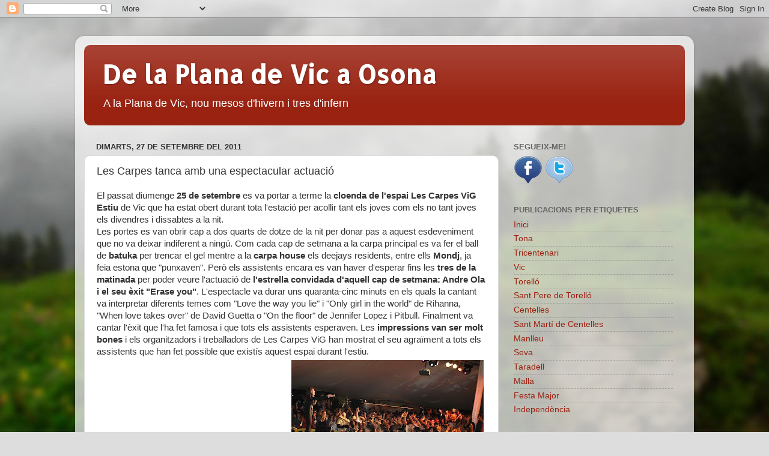

--- FILE ---
content_type: text/html; charset=UTF-8
request_url: https://planadevicosona.blogspot.com/2011/09/les-carpes-tanca-amb-una-espectacular.html
body_size: 15277
content:
<!DOCTYPE html>
<html class='v2' dir='ltr' xmlns='http://www.w3.org/1999/xhtml' xmlns:b='http://www.google.com/2005/gml/b' xmlns:data='http://www.google.com/2005/gml/data' xmlns:expr='http://www.google.com/2005/gml/expr'>
<script>
  (function(i,s,o,g,r,a,m){i['GoogleAnalyticsObject']=r;i[r]=i[r]||function(){
  (i[r].q=i[r].q||[]).push(arguments)},i[r].l=1*new Date();a=s.createElement(o),
  m=s.getElementsByTagName(o)[0];a.async=1;a.src=g;m.parentNode.insertBefore(a,m)
  })(window,document,'script','//www.google-analytics.com/analytics.js','ga');

  ga('create', 'UA-55330120-2', 'auto');
  ga('send', 'pageview');

</script><head>
<link href='https://www.blogger.com/static/v1/widgets/335934321-css_bundle_v2.css' rel='stylesheet' type='text/css'/>
<meta content='width=1100' name='viewport'/>
<meta content='text/html; charset=UTF-8' http-equiv='Content-Type'/>
<meta content='blogger' name='generator'/>
<link href='https://planadevicosona.blogspot.com/favicon.ico' rel='icon' type='image/x-icon'/>
<link href='http://planadevicosona.blogspot.com/2011/09/les-carpes-tanca-amb-una-espectacular.html' rel='canonical'/>
<link rel="alternate" type="application/atom+xml" title="De la Plana de Vic a Osona - Atom" href="https://planadevicosona.blogspot.com/feeds/posts/default" />
<link rel="alternate" type="application/rss+xml" title="De la Plana de Vic a Osona - RSS" href="https://planadevicosona.blogspot.com/feeds/posts/default?alt=rss" />
<link rel="service.post" type="application/atom+xml" title="De la Plana de Vic a Osona - Atom" href="https://www.blogger.com/feeds/792753176483335352/posts/default" />

<link rel="alternate" type="application/atom+xml" title="De la Plana de Vic a Osona - Atom" href="https://planadevicosona.blogspot.com/feeds/5550679243669679063/comments/default" />
<!--Can't find substitution for tag [blog.ieCssRetrofitLinks]-->
<link href='https://blogger.googleusercontent.com/img/b/R29vZ2xl/AVvXsEgqZgu9DvAKuS4G3hjWUCD2gHygii1RzF4_EpwOn0e35JuVOnyGS6erJkPNLe6UEbcsk1xYjK7aGmZN_e9HAgu1G-_3D_wZKUFZGRS_wRlz9Q6W_PZ6SWzx4hk9ms3yy_X8PvRt-O74mbt3/s320/Andre+Ola.jpg' rel='image_src'/>
<meta content='http://planadevicosona.blogspot.com/2011/09/les-carpes-tanca-amb-una-espectacular.html' property='og:url'/>
<meta content='Les Carpes tanca amb una espectacular actuació' property='og:title'/>
<meta content='El passat diumenge  25 de setembre  es va portar a terme la  cloenda de l&#39;espai Les Carpes ViG Estiu  de Vic que ha estat obert durant tota ...' property='og:description'/>
<meta content='https://blogger.googleusercontent.com/img/b/R29vZ2xl/AVvXsEgqZgu9DvAKuS4G3hjWUCD2gHygii1RzF4_EpwOn0e35JuVOnyGS6erJkPNLe6UEbcsk1xYjK7aGmZN_e9HAgu1G-_3D_wZKUFZGRS_wRlz9Q6W_PZ6SWzx4hk9ms3yy_X8PvRt-O74mbt3/w1200-h630-p-k-no-nu/Andre+Ola.jpg' property='og:image'/>
<title>De la Plana de Vic a Osona: Les Carpes tanca amb una espectacular actuació</title>
<style type='text/css'>@font-face{font-family:'Allerta';font-style:normal;font-weight:400;font-display:swap;src:url(//fonts.gstatic.com/s/allerta/v19/TwMO-IAHRlkbx940YnYXSCiN9uc.woff2)format('woff2');unicode-range:U+0000-00FF,U+0131,U+0152-0153,U+02BB-02BC,U+02C6,U+02DA,U+02DC,U+0304,U+0308,U+0329,U+2000-206F,U+20AC,U+2122,U+2191,U+2193,U+2212,U+2215,U+FEFF,U+FFFD;}</style>
<style id='page-skin-1' type='text/css'><!--
/*-----------------------------------------------
Blogger Template Style
Name:     Picture Window
Designer: Josh Peterson
URL:      www.noaesthetic.com
----------------------------------------------- */
/* Variable definitions
====================
<Variable name="keycolor" description="Main Color" type="color" default="#1a222a"/>
<Variable name="body.background" description="Body Background" type="background"
color="#dddddd" default="#111111 url(//themes.googleusercontent.com/image?id=1OACCYOE0-eoTRTfsBuX1NMN9nz599ufI1Jh0CggPFA_sK80AGkIr8pLtYRpNUKPmwtEa) repeat-x fixed top center"/>
<Group description="Page Text" selector="body">
<Variable name="body.font" description="Font" type="font"
default="normal normal 15px Arial, Tahoma, Helvetica, FreeSans, sans-serif"/>
<Variable name="body.text.color" description="Text Color" type="color" default="#333333"/>
</Group>
<Group description="Backgrounds" selector=".body-fauxcolumns-outer">
<Variable name="body.background.color" description="Outer Background" type="color" default="#296695"/>
<Variable name="header.background.color" description="Header Background" type="color" default="transparent"/>
<Variable name="post.background.color" description="Post Background" type="color" default="#ffffff"/>
</Group>
<Group description="Links" selector=".main-outer">
<Variable name="link.color" description="Link Color" type="color" default="#336699"/>
<Variable name="link.visited.color" description="Visited Color" type="color" default="#6699cc"/>
<Variable name="link.hover.color" description="Hover Color" type="color" default="#33aaff"/>
</Group>
<Group description="Blog Title" selector=".header h1">
<Variable name="header.font" description="Title Font" type="font"
default="normal normal 36px Arial, Tahoma, Helvetica, FreeSans, sans-serif"/>
<Variable name="header.text.color" description="Text Color" type="color" default="#ffffff" />
</Group>
<Group description="Tabs Text" selector=".tabs-inner .widget li a">
<Variable name="tabs.font" description="Font" type="font"
default="normal normal 15px Arial, Tahoma, Helvetica, FreeSans, sans-serif"/>
<Variable name="tabs.text.color" description="Text Color" type="color" default="#ffffff"/>
<Variable name="tabs.selected.text.color" description="Selected Color" type="color" default="#992211"/>
</Group>
<Group description="Tabs Background" selector=".tabs-outer .PageList">
<Variable name="tabs.background.color" description="Background Color" type="color" default="transparent"/>
<Variable name="tabs.selected.background.color" description="Selected Color" type="color" default="transparent"/>
<Variable name="tabs.separator.color" description="Separator Color" type="color" default="transparent"/>
</Group>
<Group description="Post Title" selector="h3.post-title, .comments h4">
<Variable name="post.title.font" description="Title Font" type="font"
default="normal normal 18px Arial, Tahoma, Helvetica, FreeSans, sans-serif"/>
</Group>
<Group description="Date Header" selector=".date-header">
<Variable name="date.header.color" description="Text Color" type="color" default="#333333"/>
</Group>
<Group description="Post" selector=".post">
<Variable name="post.footer.text.color" description="Footer Text Color" type="color" default="#999999"/>
<Variable name="post.border.color" description="Border Color" type="color" default="#dddddd"/>
</Group>
<Group description="Gadgets" selector="h2">
<Variable name="widget.title.font" description="Title Font" type="font"
default="bold normal 13px Arial, Tahoma, Helvetica, FreeSans, sans-serif"/>
<Variable name="widget.title.text.color" description="Title Color" type="color" default="#888888"/>
</Group>
<Group description="Footer" selector=".footer-outer">
<Variable name="footer.text.color" description="Text Color" type="color" default="#cccccc"/>
<Variable name="footer.widget.title.text.color" description="Gadget Title Color" type="color" default="#aaaaaa"/>
</Group>
<Group description="Footer Links" selector=".footer-outer">
<Variable name="footer.link.color" description="Link Color" type="color" default="#99ccee"/>
<Variable name="footer.link.visited.color" description="Visited Color" type="color" default="#77aaee"/>
<Variable name="footer.link.hover.color" description="Hover Color" type="color" default="#33aaff"/>
</Group>
<Variable name="content.margin" description="Content Margin Top" type="length" default="20px"/>
<Variable name="content.padding" description="Content Padding" type="length" default="0"/>
<Variable name="content.background" description="Content Background" type="background"
default="transparent none repeat scroll top left"/>
<Variable name="content.border.radius" description="Content Border Radius" type="length" default="0"/>
<Variable name="content.shadow.spread" description="Content Shadow Spread" type="length" default="0"/>
<Variable name="header.padding" description="Header Padding" type="length" default="0"/>
<Variable name="header.background.gradient" description="Header Gradient" type="url"
default="none"/>
<Variable name="header.border.radius" description="Header Border Radius" type="length" default="0"/>
<Variable name="main.border.radius.top" description="Main Border Radius" type="length" default="20px"/>
<Variable name="footer.border.radius.top" description="Footer Border Radius Top" type="length" default="0"/>
<Variable name="footer.border.radius.bottom" description="Footer Border Radius Bottom" type="length" default="20px"/>
<Variable name="region.shadow.spread" description="Main and Footer Shadow Spread" type="length" default="3px"/>
<Variable name="region.shadow.offset" description="Main and Footer Shadow Offset" type="length" default="1px"/>
<Variable name="tabs.background.gradient" description="Tab Background Gradient" type="url" default="none"/>
<Variable name="tab.selected.background.gradient" description="Selected Tab Background" type="url"
default="url(//www.blogblog.com/1kt/transparent/white80.png)"/>
<Variable name="tab.background" description="Tab Background" type="background"
default="transparent url(//www.blogblog.com/1kt/transparent/black50.png) repeat scroll top left"/>
<Variable name="tab.border.radius" description="Tab Border Radius" type="length" default="10px" />
<Variable name="tab.first.border.radius" description="First Tab Border Radius" type="length" default="10px" />
<Variable name="tabs.border.radius" description="Tabs Border Radius" type="length" default="0" />
<Variable name="tabs.spacing" description="Tab Spacing" type="length" default=".25em"/>
<Variable name="tabs.margin.bottom" description="Tab Margin Bottom" type="length" default="0"/>
<Variable name="tabs.margin.sides" description="Tab Margin Sides" type="length" default="20px"/>
<Variable name="main.background" description="Main Background" type="background"
default="transparent url(//www.blogblog.com/1kt/transparent/white80.png) repeat scroll top left"/>
<Variable name="main.padding.sides" description="Main Padding Sides" type="length" default="20px"/>
<Variable name="footer.background" description="Footer Background" type="background"
default="transparent url(//www.blogblog.com/1kt/transparent/black50.png) repeat scroll top left"/>
<Variable name="post.margin.sides" description="Post Margin Sides" type="length" default="-20px"/>
<Variable name="post.border.radius" description="Post Border Radius" type="length" default="5px"/>
<Variable name="widget.title.text.transform" description="Widget Title Text Transform" type="string" default="uppercase"/>
<Variable name="mobile.background.overlay" description="Mobile Background Overlay" type="string"
default="transparent none repeat scroll top left"/>
<Variable name="startSide" description="Side where text starts in blog language" type="automatic" default="left"/>
<Variable name="endSide" description="Side where text ends in blog language" type="automatic" default="right"/>
*/
/* Content
----------------------------------------------- */
body, .body-fauxcolumn-outer {
font: normal normal 15px 'Trebuchet MS', Trebuchet, sans-serif;
color: #333333;
background: #dddddd url(//themes.googleusercontent.com/image?id=1fupio4xM9eVxyr-k5QC5RiCJlYR35r9dXsp63RKsKt64v33poi2MvnjkX_1MULBY8BsT) repeat-x fixed bottom center;
}
html body .region-inner {
min-width: 0;
max-width: 100%;
width: auto;
}
.content-outer {
font-size: 90%;
}
a:link {
text-decoration:none;
color: #992211;
}
a:visited {
text-decoration:none;
color: #771100;
}
a:hover {
text-decoration:underline;
color: #cc4411;
}
.content-outer {
background: transparent url(//www.blogblog.com/1kt/transparent/white80.png) repeat scroll top left;
-moz-border-radius: 15px;
-webkit-border-radius: 15px;
-goog-ms-border-radius: 15px;
border-radius: 15px;
-moz-box-shadow: 0 0 3px rgba(0, 0, 0, .15);
-webkit-box-shadow: 0 0 3px rgba(0, 0, 0, .15);
-goog-ms-box-shadow: 0 0 3px rgba(0, 0, 0, .15);
box-shadow: 0 0 3px rgba(0, 0, 0, .15);
margin: 30px auto;
}
.content-inner {
padding: 15px;
}
/* Header
----------------------------------------------- */
.header-outer {
background: #992211 url(//www.blogblog.com/1kt/transparent/header_gradient_shade.png) repeat-x scroll top left;
_background-image: none;
color: #ffffff;
-moz-border-radius: 10px;
-webkit-border-radius: 10px;
-goog-ms-border-radius: 10px;
border-radius: 10px;
}
.Header img, .Header #header-inner {
-moz-border-radius: 10px;
-webkit-border-radius: 10px;
-goog-ms-border-radius: 10px;
border-radius: 10px;
}
.header-inner .Header .titlewrapper,
.header-inner .Header .descriptionwrapper {
padding-left: 30px;
padding-right: 30px;
}
.Header h1 {
font: normal bold 42px Allerta;
text-shadow: 1px 1px 3px rgba(0, 0, 0, 0.3);
}
.Header h1 a {
color: #ffffff;
}
.Header .description {
font-size: 130%;
}
/* Tabs
----------------------------------------------- */
.tabs-inner {
margin: .5em 0 0;
padding: 0;
}
.tabs-inner .section {
margin: 0;
}
.tabs-inner .widget ul {
padding: 0;
background: #f5f5f5 url(//www.blogblog.com/1kt/transparent/tabs_gradient_shade.png) repeat scroll bottom;
-moz-border-radius: 10px;
-webkit-border-radius: 10px;
-goog-ms-border-radius: 10px;
border-radius: 10px;
}
.tabs-inner .widget li {
border: none;
}
.tabs-inner .widget li a {
display: inline-block;
padding: .5em 1em;
margin-right: 0;
color: #992211;
font: normal normal 15px Arial, Tahoma, Helvetica, FreeSans, sans-serif;
-moz-border-radius: 0 0 0 0;
-webkit-border-top-left-radius: 0;
-webkit-border-top-right-radius: 0;
-goog-ms-border-radius: 0 0 0 0;
border-radius: 0 0 0 0;
background: transparent none no-repeat scroll top left;
border-right: 1px solid #cccccc;
}
.tabs-inner .widget li:first-child a {
padding-left: 1.25em;
-moz-border-radius-topleft: 10px;
-moz-border-radius-bottomleft: 10px;
-webkit-border-top-left-radius: 10px;
-webkit-border-bottom-left-radius: 10px;
-goog-ms-border-top-left-radius: 10px;
-goog-ms-border-bottom-left-radius: 10px;
border-top-left-radius: 10px;
border-bottom-left-radius: 10px;
}
.tabs-inner .widget li.selected a,
.tabs-inner .widget li a:hover {
position: relative;
z-index: 1;
background: #ffffff url(//www.blogblog.com/1kt/transparent/tabs_gradient_shade.png) repeat scroll bottom;
color: #000000;
-moz-box-shadow: 0 0 0 rgba(0, 0, 0, .15);
-webkit-box-shadow: 0 0 0 rgba(0, 0, 0, .15);
-goog-ms-box-shadow: 0 0 0 rgba(0, 0, 0, .15);
box-shadow: 0 0 0 rgba(0, 0, 0, .15);
}
/* Headings
----------------------------------------------- */
h2 {
font: bold normal 13px Arial, Tahoma, Helvetica, FreeSans, sans-serif;
text-transform: uppercase;
color: #666666;
margin: .5em 0;
}
/* Main
----------------------------------------------- */
.main-outer {
background: transparent none repeat scroll top center;
-moz-border-radius: 0 0 0 0;
-webkit-border-top-left-radius: 0;
-webkit-border-top-right-radius: 0;
-webkit-border-bottom-left-radius: 0;
-webkit-border-bottom-right-radius: 0;
-goog-ms-border-radius: 0 0 0 0;
border-radius: 0 0 0 0;
-moz-box-shadow: 0 0 0 rgba(0, 0, 0, .15);
-webkit-box-shadow: 0 0 0 rgba(0, 0, 0, .15);
-goog-ms-box-shadow: 0 0 0 rgba(0, 0, 0, .15);
box-shadow: 0 0 0 rgba(0, 0, 0, .15);
}
.main-inner {
padding: 15px 5px 20px;
}
.main-inner .column-center-inner {
padding: 0 0;
}
.main-inner .column-left-inner {
padding-left: 0;
}
.main-inner .column-right-inner {
padding-right: 0;
}
/* Posts
----------------------------------------------- */
h3.post-title {
margin: 0;
font: normal normal 18px Arial, Tahoma, Helvetica, FreeSans, sans-serif;
}
.comments h4 {
margin: 1em 0 0;
font: normal normal 18px Arial, Tahoma, Helvetica, FreeSans, sans-serif;
}
.date-header span {
color: #333333;
}
.post-outer {
background-color: #ffffff;
border: solid 1px #dddddd;
-moz-border-radius: 10px;
-webkit-border-radius: 10px;
border-radius: 10px;
-goog-ms-border-radius: 10px;
padding: 15px 20px;
margin: 0 -20px 20px;
}
.post-body {
line-height: 1.4;
font-size: 110%;
position: relative;
}
.post-header {
margin: 0 0 1.5em;
color: #999999;
line-height: 1.6;
}
.post-footer {
margin: .5em 0 0;
color: #999999;
line-height: 1.6;
}
#blog-pager {
font-size: 140%
}
#comments .comment-author {
padding-top: 1.5em;
border-top: dashed 1px #ccc;
border-top: dashed 1px rgba(128, 128, 128, .5);
background-position: 0 1.5em;
}
#comments .comment-author:first-child {
padding-top: 0;
border-top: none;
}
.avatar-image-container {
margin: .2em 0 0;
}
/* Comments
----------------------------------------------- */
.comments .comments-content .icon.blog-author {
background-repeat: no-repeat;
background-image: url([data-uri]);
}
.comments .comments-content .loadmore a {
border-top: 1px solid #cc4411;
border-bottom: 1px solid #cc4411;
}
.comments .continue {
border-top: 2px solid #cc4411;
}
/* Widgets
----------------------------------------------- */
.widget ul, .widget #ArchiveList ul.flat {
padding: 0;
list-style: none;
}
.widget ul li, .widget #ArchiveList ul.flat li {
border-top: dashed 1px #ccc;
border-top: dashed 1px rgba(128, 128, 128, .5);
}
.widget ul li:first-child, .widget #ArchiveList ul.flat li:first-child {
border-top: none;
}
.widget .post-body ul {
list-style: disc;
}
.widget .post-body ul li {
border: none;
}
/* Footer
----------------------------------------------- */
.footer-outer {
color:#eeeeee;
background: transparent url(//www.blogblog.com/1kt/transparent/black50.png) repeat scroll top left;
-moz-border-radius: 10px 10px 10px 10px;
-webkit-border-top-left-radius: 10px;
-webkit-border-top-right-radius: 10px;
-webkit-border-bottom-left-radius: 10px;
-webkit-border-bottom-right-radius: 10px;
-goog-ms-border-radius: 10px 10px 10px 10px;
border-radius: 10px 10px 10px 10px;
-moz-box-shadow: 0 0 0 rgba(0, 0, 0, .15);
-webkit-box-shadow: 0 0 0 rgba(0, 0, 0, .15);
-goog-ms-box-shadow: 0 0 0 rgba(0, 0, 0, .15);
box-shadow: 0 0 0 rgba(0, 0, 0, .15);
}
.footer-inner {
padding: 10px 5px 20px;
}
.footer-outer a {
color: #ffffdd;
}
.footer-outer a:visited {
color: #cccc99;
}
.footer-outer a:hover {
color: #ffffff;
}
.footer-outer .widget h2 {
color: #bbbbbb;
}
/* Mobile
----------------------------------------------- */
html body.mobile {
height: auto;
}
html body.mobile {
min-height: 480px;
background-size: 100% auto;
}
.mobile .body-fauxcolumn-outer {
background: transparent none repeat scroll top left;
}
html .mobile .mobile-date-outer, html .mobile .blog-pager {
border-bottom: none;
background: transparent none repeat scroll top center;
margin-bottom: 10px;
}
.mobile .date-outer {
background: transparent none repeat scroll top center;
}
.mobile .header-outer, .mobile .main-outer,
.mobile .post-outer, .mobile .footer-outer {
-moz-border-radius: 0;
-webkit-border-radius: 0;
-goog-ms-border-radius: 0;
border-radius: 0;
}
.mobile .content-outer,
.mobile .main-outer,
.mobile .post-outer {
background: inherit;
border: none;
}
.mobile .content-outer {
font-size: 100%;
}
.mobile-link-button {
background-color: #992211;
}
.mobile-link-button a:link, .mobile-link-button a:visited {
color: #ffffff;
}
.mobile-index-contents {
color: #333333;
}
.mobile .tabs-inner .PageList .widget-content {
background: #ffffff url(//www.blogblog.com/1kt/transparent/tabs_gradient_shade.png) repeat scroll bottom;
color: #000000;
}
.mobile .tabs-inner .PageList .widget-content .pagelist-arrow {
border-left: 1px solid #cccccc;
}

--></style>
<style id='template-skin-1' type='text/css'><!--
body {
min-width: 1030px;
}
.content-outer, .content-fauxcolumn-outer, .region-inner {
min-width: 1030px;
max-width: 1030px;
_width: 1030px;
}
.main-inner .columns {
padding-left: 0;
padding-right: 310px;
}
.main-inner .fauxcolumn-center-outer {
left: 0;
right: 310px;
/* IE6 does not respect left and right together */
_width: expression(this.parentNode.offsetWidth -
parseInt("0") -
parseInt("310px") + 'px');
}
.main-inner .fauxcolumn-left-outer {
width: 0;
}
.main-inner .fauxcolumn-right-outer {
width: 310px;
}
.main-inner .column-left-outer {
width: 0;
right: 100%;
margin-left: -0;
}
.main-inner .column-right-outer {
width: 310px;
margin-right: -310px;
}
#layout {
min-width: 0;
}
#layout .content-outer {
min-width: 0;
width: 800px;
}
#layout .region-inner {
min-width: 0;
width: auto;
}
--></style>
<script type='text/javascript'>
        (function(i,s,o,g,r,a,m){i['GoogleAnalyticsObject']=r;i[r]=i[r]||function(){
        (i[r].q=i[r].q||[]).push(arguments)},i[r].l=1*new Date();a=s.createElement(o),
        m=s.getElementsByTagName(o)[0];a.async=1;a.src=g;m.parentNode.insertBefore(a,m)
        })(window,document,'script','https://www.google-analytics.com/analytics.js','ga');
        ga('create', 'UA-55330120-2', 'auto', 'blogger');
        ga('blogger.send', 'pageview');
      </script>
<link href='https://www.blogger.com/dyn-css/authorization.css?targetBlogID=792753176483335352&amp;zx=ca8a37c5-d5a6-4440-b62b-2ff656243ae8' media='none' onload='if(media!=&#39;all&#39;)media=&#39;all&#39;' rel='stylesheet'/><noscript><link href='https://www.blogger.com/dyn-css/authorization.css?targetBlogID=792753176483335352&amp;zx=ca8a37c5-d5a6-4440-b62b-2ff656243ae8' rel='stylesheet'/></noscript>
<meta name='google-adsense-platform-account' content='ca-host-pub-1556223355139109'/>
<meta name='google-adsense-platform-domain' content='blogspot.com'/>

</head>
<body class='loading'>
<div class='navbar section' id='navbar'><div class='widget Navbar' data-version='1' id='Navbar1'><script type="text/javascript">
    function setAttributeOnload(object, attribute, val) {
      if(window.addEventListener) {
        window.addEventListener('load',
          function(){ object[attribute] = val; }, false);
      } else {
        window.attachEvent('onload', function(){ object[attribute] = val; });
      }
    }
  </script>
<div id="navbar-iframe-container"></div>
<script type="text/javascript" src="https://apis.google.com/js/platform.js"></script>
<script type="text/javascript">
      gapi.load("gapi.iframes:gapi.iframes.style.bubble", function() {
        if (gapi.iframes && gapi.iframes.getContext) {
          gapi.iframes.getContext().openChild({
              url: 'https://www.blogger.com/navbar/792753176483335352?po\x3d5550679243669679063\x26origin\x3dhttps://planadevicosona.blogspot.com',
              where: document.getElementById("navbar-iframe-container"),
              id: "navbar-iframe"
          });
        }
      });
    </script><script type="text/javascript">
(function() {
var script = document.createElement('script');
script.type = 'text/javascript';
script.src = '//pagead2.googlesyndication.com/pagead/js/google_top_exp.js';
var head = document.getElementsByTagName('head')[0];
if (head) {
head.appendChild(script);
}})();
</script>
</div></div>
<div class='body-fauxcolumns'>
<div class='fauxcolumn-outer body-fauxcolumn-outer'>
<div class='cap-top'>
<div class='cap-left'></div>
<div class='cap-right'></div>
</div>
<div class='fauxborder-left'>
<div class='fauxborder-right'></div>
<div class='fauxcolumn-inner'>
</div>
</div>
<div class='cap-bottom'>
<div class='cap-left'></div>
<div class='cap-right'></div>
</div>
</div>
</div>
<div class='content'>
<div class='content-fauxcolumns'>
<div class='fauxcolumn-outer content-fauxcolumn-outer'>
<div class='cap-top'>
<div class='cap-left'></div>
<div class='cap-right'></div>
</div>
<div class='fauxborder-left'>
<div class='fauxborder-right'></div>
<div class='fauxcolumn-inner'>
</div>
</div>
<div class='cap-bottom'>
<div class='cap-left'></div>
<div class='cap-right'></div>
</div>
</div>
</div>
<div class='content-outer'>
<div class='content-cap-top cap-top'>
<div class='cap-left'></div>
<div class='cap-right'></div>
</div>
<div class='fauxborder-left content-fauxborder-left'>
<div class='fauxborder-right content-fauxborder-right'></div>
<div class='content-inner'>
<header>
<div class='header-outer'>
<div class='header-cap-top cap-top'>
<div class='cap-left'></div>
<div class='cap-right'></div>
</div>
<div class='fauxborder-left header-fauxborder-left'>
<div class='fauxborder-right header-fauxborder-right'></div>
<div class='region-inner header-inner'>
<div class='header section' id='header'><div class='widget Header' data-version='1' id='Header1'>
<div id='header-inner'>
<div class='titlewrapper'>
<h1 class='title'>
<a href='https://planadevicosona.blogspot.com/'>
De la Plana de Vic a Osona
</a>
</h1>
</div>
<div class='descriptionwrapper'>
<p class='description'><span>A la Plana de Vic, nou mesos d'hivern i tres d'infern</span></p>
</div>
</div>
</div></div>
</div>
</div>
<div class='header-cap-bottom cap-bottom'>
<div class='cap-left'></div>
<div class='cap-right'></div>
</div>
</div>
</header>
<div class='tabs-outer'>
<div class='tabs-cap-top cap-top'>
<div class='cap-left'></div>
<div class='cap-right'></div>
</div>
<div class='fauxborder-left tabs-fauxborder-left'>
<div class='fauxborder-right tabs-fauxborder-right'></div>
<div class='region-inner tabs-inner'>
<div class='tabs no-items section' id='crosscol'></div>
<div class='tabs no-items section' id='crosscol-overflow'></div>
</div>
</div>
<div class='tabs-cap-bottom cap-bottom'>
<div class='cap-left'></div>
<div class='cap-right'></div>
</div>
</div>
<div class='main-outer'>
<div class='main-cap-top cap-top'>
<div class='cap-left'></div>
<div class='cap-right'></div>
</div>
<div class='fauxborder-left main-fauxborder-left'>
<div class='fauxborder-right main-fauxborder-right'></div>
<div class='region-inner main-inner'>
<div class='columns fauxcolumns'>
<div class='fauxcolumn-outer fauxcolumn-center-outer'>
<div class='cap-top'>
<div class='cap-left'></div>
<div class='cap-right'></div>
</div>
<div class='fauxborder-left'>
<div class='fauxborder-right'></div>
<div class='fauxcolumn-inner'>
</div>
</div>
<div class='cap-bottom'>
<div class='cap-left'></div>
<div class='cap-right'></div>
</div>
</div>
<div class='fauxcolumn-outer fauxcolumn-left-outer'>
<div class='cap-top'>
<div class='cap-left'></div>
<div class='cap-right'></div>
</div>
<div class='fauxborder-left'>
<div class='fauxborder-right'></div>
<div class='fauxcolumn-inner'>
</div>
</div>
<div class='cap-bottom'>
<div class='cap-left'></div>
<div class='cap-right'></div>
</div>
</div>
<div class='fauxcolumn-outer fauxcolumn-right-outer'>
<div class='cap-top'>
<div class='cap-left'></div>
<div class='cap-right'></div>
</div>
<div class='fauxborder-left'>
<div class='fauxborder-right'></div>
<div class='fauxcolumn-inner'>
</div>
</div>
<div class='cap-bottom'>
<div class='cap-left'></div>
<div class='cap-right'></div>
</div>
</div>
<!-- corrects IE6 width calculation -->
<div class='columns-inner'>
<div class='column-center-outer'>
<div class='column-center-inner'>
<div class='main section' id='main'><div class='widget Blog' data-version='1' id='Blog1'>
<div class='blog-posts hfeed'>

          <div class="date-outer">
        
<h2 class='date-header'><span>dimarts, 27 de setembre del 2011</span></h2>

          <div class="date-posts">
        
<div class='post-outer'>
<div class='post hentry' itemprop='blogPost' itemscope='itemscope' itemtype='http://schema.org/BlogPosting'>
<meta content='https://blogger.googleusercontent.com/img/b/R29vZ2xl/AVvXsEgqZgu9DvAKuS4G3hjWUCD2gHygii1RzF4_EpwOn0e35JuVOnyGS6erJkPNLe6UEbcsk1xYjK7aGmZN_e9HAgu1G-_3D_wZKUFZGRS_wRlz9Q6W_PZ6SWzx4hk9ms3yy_X8PvRt-O74mbt3/s320/Andre+Ola.jpg' itemprop='image_url'/>
<meta content='792753176483335352' itemprop='blogId'/>
<meta content='5550679243669679063' itemprop='postId'/>
<a name='5550679243669679063'></a>
<h3 class='post-title entry-title' itemprop='name'>
Les Carpes tanca amb una espectacular actuació
</h3>
<div class='post-header'>
<div class='post-header-line-1'></div>
</div>
<div class='post-body entry-content' id='post-body-5550679243669679063' itemprop='description articleBody'>
El passat diumenge<b> 25 de setembre</b> es va portar a terme la<b> cloenda de l'espai Les Carpes ViG Estiu</b> de Vic que ha estat obert durant tota l'estació per acollir tant els joves com els no tant joves els divendres i dissabtes a la nit.<br />
Les portes es van obrir cap a dos quarts de dotze de la nit per donar pas a aquest esdeveniment que no va deixar indiferent a ningú. Com cada cap de setmana a la carpa principal es va fer el ball de <b>batuka </b>per trencar el gel mentre a la <b>carpa house</b> els deejays residents, entre ells <b>Mondj</b>, ja feia estona que "punxaven". Però els assistents encara es van haver d'esperar fins les <b>tres de la matinada</b> per poder veure l'actuació de <b>l'estrella convidada d'aquell cap de setmana: Andre Ola i el seu èxit "Erase you"</b>. L'espectacle va durar uns quaranta-cinc minuts en els quals la cantant va interpretar diferents temes com "Love the way you lie" i "Only girl in the world" de Rihanna, "When love takes over" de David Guetta o "On the floor" de Jennifer Lopez i Pitbull. Finalment va cantar l'èxit que l'ha fet famosa i que tots els assistents esperaven. Les<b> impressions van ser molt bones</b> i els organitzadors i treballadors de Les Carpes ViG han mostrat el seu agraïment a tots els assistents que han fet possible que existís aquest espai durant l'estiu.<br />
<table cellpadding="0" cellspacing="0" class="tr-caption-container" style="float: right; margin-left: 1em; text-align: right;"><tbody>
<tr><td style="text-align: center;"><a href="https://blogger.googleusercontent.com/img/b/R29vZ2xl/AVvXsEgqZgu9DvAKuS4G3hjWUCD2gHygii1RzF4_EpwOn0e35JuVOnyGS6erJkPNLe6UEbcsk1xYjK7aGmZN_e9HAgu1G-_3D_wZKUFZGRS_wRlz9Q6W_PZ6SWzx4hk9ms3yy_X8PvRt-O74mbt3/s1600/Andre+Ola.jpg" imageanchor="1" style="clear: right; margin-bottom: 1em; margin-left: auto; margin-right: auto;"><img border="0" height="214" src="https://blogger.googleusercontent.com/img/b/R29vZ2xl/AVvXsEgqZgu9DvAKuS4G3hjWUCD2gHygii1RzF4_EpwOn0e35JuVOnyGS6erJkPNLe6UEbcsk1xYjK7aGmZN_e9HAgu1G-_3D_wZKUFZGRS_wRlz9Q6W_PZ6SWzx4hk9ms3yy_X8PvRt-O74mbt3/s320/Andre+Ola.jpg" width="320" /></a></td></tr>
<tr><td class="tr-caption" style="text-align: center;">Un dels moments de l'actuació.</td></tr>
</tbody></table>
<br />
<table cellpadding="0" cellspacing="0" class="tr-caption-container" style="float: left; margin-right: 1em; text-align: left;"><tbody>
<tr><td style="text-align: center;"><a href="https://blogger.googleusercontent.com/img/b/R29vZ2xl/AVvXsEh8GCANAcMgiepKXx2dEfzOXPsBUf2jpFK69MNRsL8HbsWox4tbnq7QKQWrqUUc3dZHAGC3Zgh0W8izqd5UrS0UMXJFMy2IgUXImXNK0OvOKZXtlIMrz_5VAm3WqMGscoyZOou4jwYzYRSv/s1600/Andre+Ola1.jpg" imageanchor="1" style="clear: left; margin-bottom: 1em; margin-left: auto; margin-right: auto;"><img border="0" height="214" src="https://blogger.googleusercontent.com/img/b/R29vZ2xl/AVvXsEh8GCANAcMgiepKXx2dEfzOXPsBUf2jpFK69MNRsL8HbsWox4tbnq7QKQWrqUUc3dZHAGC3Zgh0W8izqd5UrS0UMXJFMy2IgUXImXNK0OvOKZXtlIMrz_5VAm3WqMGscoyZOou4jwYzYRSv/s320/Andre+Ola1.jpg" width="320" /></a></td></tr>
<tr><td class="tr-caption" style="text-align: center;">Andre Ola anava acompanyada de dos ballarins.</td></tr>
</tbody></table>
<div>
<br /></div>
<div>
<br /></div>
<div>
<br /></div>
<div class="separator" style="clear: both; text-align: center;">
<iframe allowfullscreen="allowfullscreen" class="b-hbp-video b-uploaded" frameborder="0" height="266" id="BLOGGER-video-ee057409ddbffa20-10353" mozallowfullscreen="mozallowfullscreen" src="https://www.blogger.com/video.g?token=AD6v5dzGDpFMyvReNXzHtMDQnEvva-M72tGVWGhZb5Yas03uIb_RZBOAKmENcSMx4l7RFHWHQUpA4TshDMCbPlqvxM86elNzdPkTCRGO_5qFkQ2BfGQoAZqD5XQLJ3GBNKBOw6AxvBRY" webkitallowfullscreen="webkitallowfullscreen" width="320"></iframe></div>
<div>
<br /></div>
<div>
Les Carpes ViG forma part de l'espai La DiscoViG que a partir del dissabte que ve dia <b>1 d'octubre</b> es convertirà en la discoteca <b>Summum</b>, la nova oferta per gaudir dels caps de setmana d'hivern. Durant tota la nit de la cloenda es van poder recollir les<b> invitacions per entrar al nou espai gratuïtament</b>. Tot i així, també es pot demanar la invitació per internet a la web<b>&nbsp;<a href="http://www.ladisco.cat/">www.ladisco.cat</a>&nbsp;</b>o anar als principals comerços de Vic. Aquesta inauguració comptarà amb una <b>festa Flaix FM encapçalada pel deejay i locutor Marçal Ventura</b> que anirà acompanyat de regals de l'emissora, marxandatge, samarretes i els i les go-go's oficials.&nbsp;</div>
<div style='clear: both;'></div>
</div>
<div class='post-footer'>
<div class='post-footer-line post-footer-line-1'><span class='post-author vcard'>
Publicat per
<span class='fn' itemprop='author' itemscope='itemscope' itemtype='http://schema.org/Person'>
<meta content='https://www.blogger.com/profile/12488099053071717056' itemprop='url'/>
<a class='g-profile' href='https://www.blogger.com/profile/12488099053071717056' rel='author' title='author profile'>
<span itemprop='name'>Marina Solà Boeck</span>
</a>
</span>
</span>
<span class='post-timestamp'>
a les
<meta content='http://planadevicosona.blogspot.com/2011/09/les-carpes-tanca-amb-una-espectacular.html' itemprop='url'/>
<a class='timestamp-link' href='https://planadevicosona.blogspot.com/2011/09/les-carpes-tanca-amb-una-espectacular.html' rel='bookmark' title='permanent link'><abbr class='published' itemprop='datePublished' title='2011-09-27T20:28:00+02:00'>20:28</abbr></a>
</span>
<span class='post-comment-link'>
</span>
<span class='post-icons'>
<span class='item-control blog-admin pid-142480512'>
<a href='https://www.blogger.com/post-edit.g?blogID=792753176483335352&postID=5550679243669679063&from=pencil' title='Modificar el missatge'>
<img alt='' class='icon-action' height='18' src='https://resources.blogblog.com/img/icon18_edit_allbkg.gif' width='18'/>
</a>
</span>
</span>
<div class='post-share-buttons goog-inline-block'>
<a class='goog-inline-block share-button sb-email' href='https://www.blogger.com/share-post.g?blogID=792753176483335352&postID=5550679243669679063&target=email' target='_blank' title='Envia per correu electrònic'><span class='share-button-link-text'>Envia per correu electrònic</span></a><a class='goog-inline-block share-button sb-blog' href='https://www.blogger.com/share-post.g?blogID=792753176483335352&postID=5550679243669679063&target=blog' onclick='window.open(this.href, "_blank", "height=270,width=475"); return false;' target='_blank' title='BlogThis!'><span class='share-button-link-text'>BlogThis!</span></a><a class='goog-inline-block share-button sb-twitter' href='https://www.blogger.com/share-post.g?blogID=792753176483335352&postID=5550679243669679063&target=twitter' target='_blank' title='Comparteix a X'><span class='share-button-link-text'>Comparteix a X</span></a><a class='goog-inline-block share-button sb-facebook' href='https://www.blogger.com/share-post.g?blogID=792753176483335352&postID=5550679243669679063&target=facebook' onclick='window.open(this.href, "_blank", "height=430,width=640"); return false;' target='_blank' title='Comparteix a Facebook'><span class='share-button-link-text'>Comparteix a Facebook</span></a><a class='goog-inline-block share-button sb-pinterest' href='https://www.blogger.com/share-post.g?blogID=792753176483335352&postID=5550679243669679063&target=pinterest' target='_blank' title='Comparteix a Pinterest'><span class='share-button-link-text'>Comparteix a Pinterest</span></a>
</div>
</div>
<div class='post-footer-line post-footer-line-2'><span class='post-labels'>
</span>
</div>
<div class='post-footer-line post-footer-line-3'><span class='post-location'>
</span>
</div>
</div>
</div>
<div class='comments' id='comments'>
<a name='comments'></a>
<h4>Cap comentari:</h4>
<div id='Blog1_comments-block-wrapper'>
<dl class='avatar-comment-indent' id='comments-block'>
</dl>
</div>
<p class='comment-footer'>
<div class='comment-form'>
<a name='comment-form'></a>
<h4 id='comment-post-message'>Publica un comentari a l'entrada</h4>
<p>
</p>
<a href='https://www.blogger.com/comment/frame/792753176483335352?po=5550679243669679063&hl=ca&saa=85391&origin=https://planadevicosona.blogspot.com' id='comment-editor-src'></a>
<iframe allowtransparency='true' class='blogger-iframe-colorize blogger-comment-from-post' frameborder='0' height='410px' id='comment-editor' name='comment-editor' src='' width='100%'></iframe>
<script src='https://www.blogger.com/static/v1/jsbin/2830521187-comment_from_post_iframe.js' type='text/javascript'></script>
<script type='text/javascript'>
      BLOG_CMT_createIframe('https://www.blogger.com/rpc_relay.html');
    </script>
</div>
</p>
</div>
</div>

        </div></div>
      
</div>
<div class='blog-pager' id='blog-pager'>
<span id='blog-pager-newer-link'>
<a class='blog-pager-newer-link' href='https://planadevicosona.blogspot.com/2011/10/el-summum-enceta-la-temporada-amb-una.html' id='Blog1_blog-pager-newer-link' title='Entrada més recent'>Entrada més recent</a>
</span>
<span id='blog-pager-older-link'>
<a class='blog-pager-older-link' href='https://planadevicosona.blogspot.com/2011/09/el-meu-nom-es-marina-sola-i-he-creat.html' id='Blog1_blog-pager-older-link' title='Entrada més antiga'>Entrada més antiga</a>
</span>
<a class='home-link' href='https://planadevicosona.blogspot.com/'>Inici</a>
</div>
<div class='clear'></div>
<div class='post-feeds'>
<div class='feed-links'>
Subscriure's a:
<a class='feed-link' href='https://planadevicosona.blogspot.com/feeds/5550679243669679063/comments/default' target='_blank' type='application/atom+xml'>Comentaris del missatge (Atom)</a>
</div>
</div>
</div></div>
</div>
</div>
<div class='column-left-outer'>
<div class='column-left-inner'>
<aside>
</aside>
</div>
</div>
<div class='column-right-outer'>
<div class='column-right-inner'>
<aside>
<div class='sidebar section' id='sidebar-right-1'><div class='widget HTML' data-version='1' id='HTML1'>
<h2 class='title'>Segueix-me!</h2>
<div class='widget-content'>
<a href="http://www.facebook.com/marina.boeck" target="_blank"><img alt="Siguenos en Facebook" src="https://blogger.googleusercontent.com/img/b/R29vZ2xl/AVvXsEhJAUBSRvSJpIFcW9lQcnIZvMIs13Np5n7GA3bBaGt7xstYSGmLQxPV9Og6TAY5uTLRwmPnMffr7Ya1iMY2fyblot3gzPfchYe-BTZ5Lu7zh9SZl8QbZlAxrNKpY893cw1wenLUc8OXpBmn/s48/facebook48.png" width=48 height=48  /></a>

<a href="http://twitter.com/M_Boeck" target="_blank"><img src="https://blogger.googleusercontent.com/img/b/R29vZ2xl/AVvXsEiKr3zW9fs6lGYtBbCmdzzu2DUcUATOjlzfDlLpcWdMhyQRbDptiyIi45pIdNkWhs4_Dyany38c1ZpMCx9KO1AKLN36MiT1WaaE7FcMHw8xH3IEuFglZskAv0soKcNnE89QYUSKcdqDFb-e/s48/twitter48.png" width=48 height=48 alt="Síguenos en Twitter" /></a>
</div>
<div class='clear'></div>
</div><div class='widget PageList' data-version='1' id='PageList1'>
<h2>Publicacions per etiquetes</h2>
<div class='widget-content'>
<ul>
<li>
<a href='https://planadevicosona.blogspot.com/'>Inici</a>
</li>
<li>
<a href='http://planadevicosona.blogspot.com.es/search/label/Tona'>Tona</a>
</li>
<li>
<a href='http://planadevicosona.blogspot.com.es/search/label/Tricentenari'>Tricentenari</a>
</li>
<li>
<a href='http://planadevicosona.blogspot.com.es/search/label/Vic'>Vic</a>
</li>
<li>
<a href='http://planadevicosona.blogspot.com.es/search/label/Torell%C3%B3'>Torelló</a>
</li>
<li>
<a href='http://planadevicosona.blogspot.com.es/search/label/Sant%20Pere%20de%20Torell%C3%B3'>Sant Pere de Torelló</a>
</li>
<li>
<a href='http://planadevicosona.blogspot.com.es/search/label/Centelles'>Centelles</a>
</li>
<li>
<a href='http://planadevicosona.blogspot.com.es/search/label/Sant%20Mart%C3%AD%20de%20Centelles'>Sant Martí de Centelles</a>
</li>
<li>
<a href='http://planadevicosona.blogspot.com.es/search/label/Manlleu'>Manlleu</a>
</li>
<li>
<a href='http://planadevicosona.blogspot.com.es/search/label/Seva'>Seva</a>
</li>
<li>
<a href='http://planadevicosona.blogspot.com.es/search/label/Taradell'>Taradell</a>
</li>
<li>
<a href='http://planadevicosona.blogspot.com.es/search/label/Malla'>Malla</a>
</li>
<li>
<a href='http://planadevicosona.blogspot.com.es/search/label/Festa%20Major'>Festa Major</a>
</li>
<li>
<a href='http://planadevicosona.blogspot.com.es/search/label/Independ%C3%A8ncia'>Independència</a>
</li>
</ul>
<div class='clear'></div>
</div>
</div><div class='widget BlogSearch' data-version='1' id='BlogSearch1'>
<h2 class='title'>Cercar en aquest blog</h2>
<div class='widget-content'>
<div id='BlogSearch1_form'>
<form action='https://planadevicosona.blogspot.com/search' class='gsc-search-box' target='_top'>
<table cellpadding='0' cellspacing='0' class='gsc-search-box'>
<tbody>
<tr>
<td class='gsc-input'>
<input autocomplete='off' class='gsc-input' name='q' size='10' title='search' type='text' value=''/>
</td>
<td class='gsc-search-button'>
<input class='gsc-search-button' title='search' type='submit' value='Cerca'/>
</td>
</tr>
</tbody>
</table>
</form>
</div>
</div>
<div class='clear'></div>
</div><div class='widget Image' data-version='1' id='Image1'>
<div class='widget-content'>
<a href='http://cadenablogs-11setembre2013.blogspot.com/'>
<img alt='' height='229' id='Image1_img' src='https://blogger.googleusercontent.com/img/b/R29vZ2xl/AVvXsEg7sFFoJZktIlYnbZcClvgxZXjWukQ70_tj4a5NBYf_bpN3xnJDxB8c5fi7yV7susKILl1LsmgWsXY7V_Qs0nvQ1oxrDLxSFoTeQdsGhyphenhyphentjd_UTZk5uwA5CDHhAS0nIbbF5344M71-FYk_Q/s300/blog+enlla%25C3%25A7at.jpg' width='300'/>
</a>
<br/>
</div>
<div class='clear'></div>
</div><div class='widget Text' data-version='1' id='Text1'>
<h2 class='title'>Sobre la Plana de Vic</h2>
<div class='widget-content'>
La Plana de Vic ocupa poc més d'una quarta part de la comarca d'Osona, encapçalada per la capital del mateix nom, Vic. Està envoltada pel Prepirineu, la Serralada Transversal, la Serralada Prelitoral i la Depressió Central. El Moianès i el Lluçanès allarguen la Depressió Central cap al Llobregat mentre que al Puigsacalm comença la Serralada Transversal a la comarca del Collsacabra. Les Guilleries formen part de la Serralada Prelitoral i el massís del Montseny comença al coll de Sant Marçal.
</div>
<div class='clear'></div>
</div><div class='widget LinkList' data-version='1' id='LinkList1'>
<h2>Pàgines recomanades</h2>
<div class='widget-content'>
<ul>
<li><a href='http://www.tona.cat/'>Ajuntament de Tona</a></li>
<li><a href='http://www.el9nou.cat/portada1_o_0'>El 9 Nou</a></li>
<li><a href='http://www.larevistona.cat/'>La Revistona</a></li>
<li><a href='http://http//www.malla-osona.net/'>Ajuntament de Malla</a></li>
<li><a href='http://www.taronjadigital-osona.cat/'>Canal Taronja Osona</a></li>
</ul>
<div class='clear'></div>
</div>
</div><div class='widget Stats' data-version='1' id='Stats1'>
<h2>Visites del blog:</h2>
<div class='widget-content'>
<div id='Stats1_content' style='display: none;'>
<span class='counter-wrapper graph-counter-wrapper' id='Stats1_totalCount'>
</span>
<div class='clear'></div>
</div>
</div>
</div><div class='widget Profile' data-version='1' id='Profile1'>
<h2>Sobre mi</h2>
<div class='widget-content'>
<a href='https://www.blogger.com/profile/12488099053071717056'><img alt='La meva foto' class='profile-img' height='80' src='//blogger.googleusercontent.com/img/b/R29vZ2xl/AVvXsEjHC9HjoSKw47dGqvOSebckJ1HwQQgmE3HHxnouLTZ2h9QT1NepjBGN1pyPWn5vLbmPNIyOcY905IeRhNK3O_W37jXCELu4Ze1luEWNtqcdCB2CTT02TJGI1UBJi_vHZjk/s220/raval+653.jpg' width='60'/></a>
<dl class='profile-datablock'>
<dt class='profile-data'>
<a class='profile-name-link g-profile' href='https://www.blogger.com/profile/12488099053071717056' rel='author' style='background-image: url(//www.blogger.com/img/logo-16.png);'>
Marina Solà Boeck
</a>
</dt>
<dd class='profile-textblock'>Estudiant de quart curs de Periodisme a la Universitat Autònoma de Barcelona. Visc a Tona, un poble que es troba a la comarca d'Osona.
Facebook: Marina Solà Boeck
Twitter: @M_Boeck</dd>
</dl>
<a class='profile-link' href='https://www.blogger.com/profile/12488099053071717056' rel='author'>Visualitza el meu perfil complet</a>
<div class='clear'></div>
</div>
</div><div class='widget BlogArchive' data-version='1' id='BlogArchive1'>
<h2>Arxiu del blog</h2>
<div class='widget-content'>
<div id='ArchiveList'>
<div id='BlogArchive1_ArchiveList'>
<ul class='hierarchy'>
<li class='archivedate collapsed'>
<a class='toggle' href='javascript:void(0)'>
<span class='zippy'>

        &#9658;&#160;
      
</span>
</a>
<a class='post-count-link' href='https://planadevicosona.blogspot.com/2015/'>
2015
</a>
<span class='post-count' dir='ltr'>(1)</span>
<ul class='hierarchy'>
<li class='archivedate collapsed'>
<a class='toggle' href='javascript:void(0)'>
<span class='zippy'>

        &#9658;&#160;
      
</span>
</a>
<a class='post-count-link' href='https://planadevicosona.blogspot.com/2015/02/'>
de febrer
</a>
<span class='post-count' dir='ltr'>(1)</span>
</li>
</ul>
</li>
</ul>
<ul class='hierarchy'>
<li class='archivedate collapsed'>
<a class='toggle' href='javascript:void(0)'>
<span class='zippy'>

        &#9658;&#160;
      
</span>
</a>
<a class='post-count-link' href='https://planadevicosona.blogspot.com/2014/'>
2014
</a>
<span class='post-count' dir='ltr'>(51)</span>
<ul class='hierarchy'>
<li class='archivedate collapsed'>
<a class='toggle' href='javascript:void(0)'>
<span class='zippy'>

        &#9658;&#160;
      
</span>
</a>
<a class='post-count-link' href='https://planadevicosona.blogspot.com/2014/12/'>
de desembre
</a>
<span class='post-count' dir='ltr'>(2)</span>
</li>
</ul>
<ul class='hierarchy'>
<li class='archivedate collapsed'>
<a class='toggle' href='javascript:void(0)'>
<span class='zippy'>

        &#9658;&#160;
      
</span>
</a>
<a class='post-count-link' href='https://planadevicosona.blogspot.com/2014/11/'>
de novembre
</a>
<span class='post-count' dir='ltr'>(3)</span>
</li>
</ul>
<ul class='hierarchy'>
<li class='archivedate collapsed'>
<a class='toggle' href='javascript:void(0)'>
<span class='zippy'>

        &#9658;&#160;
      
</span>
</a>
<a class='post-count-link' href='https://planadevicosona.blogspot.com/2014/10/'>
d&#8217;octubre
</a>
<span class='post-count' dir='ltr'>(3)</span>
</li>
</ul>
<ul class='hierarchy'>
<li class='archivedate collapsed'>
<a class='toggle' href='javascript:void(0)'>
<span class='zippy'>

        &#9658;&#160;
      
</span>
</a>
<a class='post-count-link' href='https://planadevicosona.blogspot.com/2014/09/'>
de setembre
</a>
<span class='post-count' dir='ltr'>(4)</span>
</li>
</ul>
<ul class='hierarchy'>
<li class='archivedate collapsed'>
<a class='toggle' href='javascript:void(0)'>
<span class='zippy'>

        &#9658;&#160;
      
</span>
</a>
<a class='post-count-link' href='https://planadevicosona.blogspot.com/2014/08/'>
d&#8217;agost
</a>
<span class='post-count' dir='ltr'>(2)</span>
</li>
</ul>
<ul class='hierarchy'>
<li class='archivedate collapsed'>
<a class='toggle' href='javascript:void(0)'>
<span class='zippy'>

        &#9658;&#160;
      
</span>
</a>
<a class='post-count-link' href='https://planadevicosona.blogspot.com/2014/07/'>
de juliol
</a>
<span class='post-count' dir='ltr'>(8)</span>
</li>
</ul>
<ul class='hierarchy'>
<li class='archivedate collapsed'>
<a class='toggle' href='javascript:void(0)'>
<span class='zippy'>

        &#9658;&#160;
      
</span>
</a>
<a class='post-count-link' href='https://planadevicosona.blogspot.com/2014/06/'>
de juny
</a>
<span class='post-count' dir='ltr'>(7)</span>
</li>
</ul>
<ul class='hierarchy'>
<li class='archivedate collapsed'>
<a class='toggle' href='javascript:void(0)'>
<span class='zippy'>

        &#9658;&#160;
      
</span>
</a>
<a class='post-count-link' href='https://planadevicosona.blogspot.com/2014/05/'>
de maig
</a>
<span class='post-count' dir='ltr'>(4)</span>
</li>
</ul>
<ul class='hierarchy'>
<li class='archivedate collapsed'>
<a class='toggle' href='javascript:void(0)'>
<span class='zippy'>

        &#9658;&#160;
      
</span>
</a>
<a class='post-count-link' href='https://planadevicosona.blogspot.com/2014/04/'>
d&#8217;abril
</a>
<span class='post-count' dir='ltr'>(7)</span>
</li>
</ul>
<ul class='hierarchy'>
<li class='archivedate collapsed'>
<a class='toggle' href='javascript:void(0)'>
<span class='zippy'>

        &#9658;&#160;
      
</span>
</a>
<a class='post-count-link' href='https://planadevicosona.blogspot.com/2014/03/'>
de març
</a>
<span class='post-count' dir='ltr'>(1)</span>
</li>
</ul>
<ul class='hierarchy'>
<li class='archivedate collapsed'>
<a class='toggle' href='javascript:void(0)'>
<span class='zippy'>

        &#9658;&#160;
      
</span>
</a>
<a class='post-count-link' href='https://planadevicosona.blogspot.com/2014/02/'>
de febrer
</a>
<span class='post-count' dir='ltr'>(4)</span>
</li>
</ul>
<ul class='hierarchy'>
<li class='archivedate collapsed'>
<a class='toggle' href='javascript:void(0)'>
<span class='zippy'>

        &#9658;&#160;
      
</span>
</a>
<a class='post-count-link' href='https://planadevicosona.blogspot.com/2014/01/'>
de gener
</a>
<span class='post-count' dir='ltr'>(6)</span>
</li>
</ul>
</li>
</ul>
<ul class='hierarchy'>
<li class='archivedate collapsed'>
<a class='toggle' href='javascript:void(0)'>
<span class='zippy'>

        &#9658;&#160;
      
</span>
</a>
<a class='post-count-link' href='https://planadevicosona.blogspot.com/2013/'>
2013
</a>
<span class='post-count' dir='ltr'>(65)</span>
<ul class='hierarchy'>
<li class='archivedate collapsed'>
<a class='toggle' href='javascript:void(0)'>
<span class='zippy'>

        &#9658;&#160;
      
</span>
</a>
<a class='post-count-link' href='https://planadevicosona.blogspot.com/2013/12/'>
de desembre
</a>
<span class='post-count' dir='ltr'>(4)</span>
</li>
</ul>
<ul class='hierarchy'>
<li class='archivedate collapsed'>
<a class='toggle' href='javascript:void(0)'>
<span class='zippy'>

        &#9658;&#160;
      
</span>
</a>
<a class='post-count-link' href='https://planadevicosona.blogspot.com/2013/11/'>
de novembre
</a>
<span class='post-count' dir='ltr'>(6)</span>
</li>
</ul>
<ul class='hierarchy'>
<li class='archivedate collapsed'>
<a class='toggle' href='javascript:void(0)'>
<span class='zippy'>

        &#9658;&#160;
      
</span>
</a>
<a class='post-count-link' href='https://planadevicosona.blogspot.com/2013/10/'>
d&#8217;octubre
</a>
<span class='post-count' dir='ltr'>(5)</span>
</li>
</ul>
<ul class='hierarchy'>
<li class='archivedate collapsed'>
<a class='toggle' href='javascript:void(0)'>
<span class='zippy'>

        &#9658;&#160;
      
</span>
</a>
<a class='post-count-link' href='https://planadevicosona.blogspot.com/2013/09/'>
de setembre
</a>
<span class='post-count' dir='ltr'>(10)</span>
</li>
</ul>
<ul class='hierarchy'>
<li class='archivedate collapsed'>
<a class='toggle' href='javascript:void(0)'>
<span class='zippy'>

        &#9658;&#160;
      
</span>
</a>
<a class='post-count-link' href='https://planadevicosona.blogspot.com/2013/08/'>
d&#8217;agost
</a>
<span class='post-count' dir='ltr'>(4)</span>
</li>
</ul>
<ul class='hierarchy'>
<li class='archivedate collapsed'>
<a class='toggle' href='javascript:void(0)'>
<span class='zippy'>

        &#9658;&#160;
      
</span>
</a>
<a class='post-count-link' href='https://planadevicosona.blogspot.com/2013/07/'>
de juliol
</a>
<span class='post-count' dir='ltr'>(7)</span>
</li>
</ul>
<ul class='hierarchy'>
<li class='archivedate collapsed'>
<a class='toggle' href='javascript:void(0)'>
<span class='zippy'>

        &#9658;&#160;
      
</span>
</a>
<a class='post-count-link' href='https://planadevicosona.blogspot.com/2013/06/'>
de juny
</a>
<span class='post-count' dir='ltr'>(11)</span>
</li>
</ul>
<ul class='hierarchy'>
<li class='archivedate collapsed'>
<a class='toggle' href='javascript:void(0)'>
<span class='zippy'>

        &#9658;&#160;
      
</span>
</a>
<a class='post-count-link' href='https://planadevicosona.blogspot.com/2013/05/'>
de maig
</a>
<span class='post-count' dir='ltr'>(14)</span>
</li>
</ul>
<ul class='hierarchy'>
<li class='archivedate collapsed'>
<a class='toggle' href='javascript:void(0)'>
<span class='zippy'>

        &#9658;&#160;
      
</span>
</a>
<a class='post-count-link' href='https://planadevicosona.blogspot.com/2013/04/'>
d&#8217;abril
</a>
<span class='post-count' dir='ltr'>(4)</span>
</li>
</ul>
</li>
</ul>
<ul class='hierarchy'>
<li class='archivedate collapsed'>
<a class='toggle' href='javascript:void(0)'>
<span class='zippy'>

        &#9658;&#160;
      
</span>
</a>
<a class='post-count-link' href='https://planadevicosona.blogspot.com/2012/'>
2012
</a>
<span class='post-count' dir='ltr'>(3)</span>
<ul class='hierarchy'>
<li class='archivedate collapsed'>
<a class='toggle' href='javascript:void(0)'>
<span class='zippy'>

        &#9658;&#160;
      
</span>
</a>
<a class='post-count-link' href='https://planadevicosona.blogspot.com/2012/01/'>
de gener
</a>
<span class='post-count' dir='ltr'>(3)</span>
</li>
</ul>
</li>
</ul>
<ul class='hierarchy'>
<li class='archivedate expanded'>
<a class='toggle' href='javascript:void(0)'>
<span class='zippy toggle-open'>

        &#9660;&#160;
      
</span>
</a>
<a class='post-count-link' href='https://planadevicosona.blogspot.com/2011/'>
2011
</a>
<span class='post-count' dir='ltr'>(14)</span>
<ul class='hierarchy'>
<li class='archivedate collapsed'>
<a class='toggle' href='javascript:void(0)'>
<span class='zippy'>

        &#9658;&#160;
      
</span>
</a>
<a class='post-count-link' href='https://planadevicosona.blogspot.com/2011/12/'>
de desembre
</a>
<span class='post-count' dir='ltr'>(4)</span>
</li>
</ul>
<ul class='hierarchy'>
<li class='archivedate collapsed'>
<a class='toggle' href='javascript:void(0)'>
<span class='zippy'>

        &#9658;&#160;
      
</span>
</a>
<a class='post-count-link' href='https://planadevicosona.blogspot.com/2011/11/'>
de novembre
</a>
<span class='post-count' dir='ltr'>(4)</span>
</li>
</ul>
<ul class='hierarchy'>
<li class='archivedate collapsed'>
<a class='toggle' href='javascript:void(0)'>
<span class='zippy'>

        &#9658;&#160;
      
</span>
</a>
<a class='post-count-link' href='https://planadevicosona.blogspot.com/2011/10/'>
d&#8217;octubre
</a>
<span class='post-count' dir='ltr'>(4)</span>
</li>
</ul>
<ul class='hierarchy'>
<li class='archivedate expanded'>
<a class='toggle' href='javascript:void(0)'>
<span class='zippy toggle-open'>

        &#9660;&#160;
      
</span>
</a>
<a class='post-count-link' href='https://planadevicosona.blogspot.com/2011/09/'>
de setembre
</a>
<span class='post-count' dir='ltr'>(2)</span>
<ul class='posts'>
<li><a href='https://planadevicosona.blogspot.com/2011/09/les-carpes-tanca-amb-una-espectacular.html'>Les Carpes tanca amb una espectacular actuació</a></li>
<li><a href='https://planadevicosona.blogspot.com/2011/09/el-meu-nom-es-marina-sola-i-he-creat.html'>El meu nom és Marina Solà i he creat aquest blog p...</a></li>
</ul>
</li>
</ul>
</li>
</ul>
</div>
</div>
<div class='clear'></div>
</div>
</div><div class='widget Followers' data-version='1' id='Followers1'>
<h2 class='title'>Seguidors</h2>
<div class='widget-content'>
<div id='Followers1-wrapper'>
<div style='margin-right:2px;'>
<div><script type="text/javascript" src="https://apis.google.com/js/platform.js"></script>
<div id="followers-iframe-container"></div>
<script type="text/javascript">
    window.followersIframe = null;
    function followersIframeOpen(url) {
      gapi.load("gapi.iframes", function() {
        if (gapi.iframes && gapi.iframes.getContext) {
          window.followersIframe = gapi.iframes.getContext().openChild({
            url: url,
            where: document.getElementById("followers-iframe-container"),
            messageHandlersFilter: gapi.iframes.CROSS_ORIGIN_IFRAMES_FILTER,
            messageHandlers: {
              '_ready': function(obj) {
                window.followersIframe.getIframeEl().height = obj.height;
              },
              'reset': function() {
                window.followersIframe.close();
                followersIframeOpen("https://www.blogger.com/followers/frame/792753176483335352?colors\x3dCgt0cmFuc3BhcmVudBILdHJhbnNwYXJlbnQaByMzMzMzMzMiByM5OTIyMTEqC3RyYW5zcGFyZW50MgcjNjY2NjY2OgcjMzMzMzMzQgcjOTkyMjExSgcjMDAwMDAwUgcjOTkyMjExWgt0cmFuc3BhcmVudA%3D%3D\x26pageSize\x3d21\x26hl\x3dca\x26origin\x3dhttps://planadevicosona.blogspot.com");
              },
              'open': function(url) {
                window.followersIframe.close();
                followersIframeOpen(url);
              }
            }
          });
        }
      });
    }
    followersIframeOpen("https://www.blogger.com/followers/frame/792753176483335352?colors\x3dCgt0cmFuc3BhcmVudBILdHJhbnNwYXJlbnQaByMzMzMzMzMiByM5OTIyMTEqC3RyYW5zcGFyZW50MgcjNjY2NjY2OgcjMzMzMzMzQgcjOTkyMjExSgcjMDAwMDAwUgcjOTkyMjExWgt0cmFuc3BhcmVudA%3D%3D\x26pageSize\x3d21\x26hl\x3dca\x26origin\x3dhttps://planadevicosona.blogspot.com");
  </script></div>
</div>
</div>
<div class='clear'></div>
</div>
</div></div>
</aside>
</div>
</div>
</div>
<div style='clear: both'></div>
<!-- columns -->
</div>
<!-- main -->
</div>
</div>
<div class='main-cap-bottom cap-bottom'>
<div class='cap-left'></div>
<div class='cap-right'></div>
</div>
</div>
<footer>
<div class='footer-outer'>
<div class='footer-cap-top cap-top'>
<div class='cap-left'></div>
<div class='cap-right'></div>
</div>
<div class='fauxborder-left footer-fauxborder-left'>
<div class='fauxborder-right footer-fauxborder-right'></div>
<div class='region-inner footer-inner'>
<div class='foot no-items section' id='footer-1'></div>
<table border='0' cellpadding='0' cellspacing='0' class='section-columns columns-2'>
<tbody>
<tr>
<td class='first columns-cell'>
<div class='foot no-items section' id='footer-2-1'></div>
</td>
<td class='columns-cell'>
<div class='foot no-items section' id='footer-2-2'></div>
</td>
</tr>
</tbody>
</table>
<!-- outside of the include in order to lock Attribution widget -->
<div class='foot section' id='footer-3'><div class='widget Attribution' data-version='1' id='Attribution1'>
<div class='widget-content' style='text-align: center;'>
Amb la tecnologia de <a href='https://www.blogger.com' target='_blank'>Blogger</a>.
</div>
<div class='clear'></div>
</div></div>
</div>
</div>
<div class='footer-cap-bottom cap-bottom'>
<div class='cap-left'></div>
<div class='cap-right'></div>
</div>
</div>
</footer>
<!-- content -->
</div>
</div>
<div class='content-cap-bottom cap-bottom'>
<div class='cap-left'></div>
<div class='cap-right'></div>
</div>
</div>
</div>
<script type='text/javascript'>
    window.setTimeout(function() {
        document.body.className = document.body.className.replace('loading', '');
      }, 10);
  </script>

<script type="text/javascript" src="https://www.blogger.com/static/v1/widgets/2028843038-widgets.js"></script>
<script type='text/javascript'>
window['__wavt'] = 'AOuZoY4CNUQgUO8k6PPtxcGBcY4-qkuTVg:1769084282493';_WidgetManager._Init('//www.blogger.com/rearrange?blogID\x3d792753176483335352','//planadevicosona.blogspot.com/2011/09/les-carpes-tanca-amb-una-espectacular.html','792753176483335352');
_WidgetManager._SetDataContext([{'name': 'blog', 'data': {'blogId': '792753176483335352', 'title': 'De la Plana de Vic a Osona', 'url': 'https://planadevicosona.blogspot.com/2011/09/les-carpes-tanca-amb-una-espectacular.html', 'canonicalUrl': 'http://planadevicosona.blogspot.com/2011/09/les-carpes-tanca-amb-una-espectacular.html', 'homepageUrl': 'https://planadevicosona.blogspot.com/', 'searchUrl': 'https://planadevicosona.blogspot.com/search', 'canonicalHomepageUrl': 'http://planadevicosona.blogspot.com/', 'blogspotFaviconUrl': 'https://planadevicosona.blogspot.com/favicon.ico', 'bloggerUrl': 'https://www.blogger.com', 'hasCustomDomain': false, 'httpsEnabled': true, 'enabledCommentProfileImages': true, 'gPlusViewType': 'FILTERED_POSTMOD', 'adultContent': false, 'analyticsAccountNumber': 'UA-55330120-2', 'encoding': 'UTF-8', 'locale': 'ca', 'localeUnderscoreDelimited': 'ca', 'languageDirection': 'ltr', 'isPrivate': false, 'isMobile': false, 'isMobileRequest': false, 'mobileClass': '', 'isPrivateBlog': false, 'isDynamicViewsAvailable': true, 'feedLinks': '\x3clink rel\x3d\x22alternate\x22 type\x3d\x22application/atom+xml\x22 title\x3d\x22De la Plana de Vic a Osona - Atom\x22 href\x3d\x22https://planadevicosona.blogspot.com/feeds/posts/default\x22 /\x3e\n\x3clink rel\x3d\x22alternate\x22 type\x3d\x22application/rss+xml\x22 title\x3d\x22De la Plana de Vic a Osona - RSS\x22 href\x3d\x22https://planadevicosona.blogspot.com/feeds/posts/default?alt\x3drss\x22 /\x3e\n\x3clink rel\x3d\x22service.post\x22 type\x3d\x22application/atom+xml\x22 title\x3d\x22De la Plana de Vic a Osona - Atom\x22 href\x3d\x22https://www.blogger.com/feeds/792753176483335352/posts/default\x22 /\x3e\n\n\x3clink rel\x3d\x22alternate\x22 type\x3d\x22application/atom+xml\x22 title\x3d\x22De la Plana de Vic a Osona - Atom\x22 href\x3d\x22https://planadevicosona.blogspot.com/feeds/5550679243669679063/comments/default\x22 /\x3e\n', 'meTag': '', 'adsenseHostId': 'ca-host-pub-1556223355139109', 'adsenseHasAds': false, 'adsenseAutoAds': false, 'boqCommentIframeForm': true, 'loginRedirectParam': '', 'view': '', 'dynamicViewsCommentsSrc': '//www.blogblog.com/dynamicviews/4224c15c4e7c9321/js/comments.js', 'dynamicViewsScriptSrc': '//www.blogblog.com/dynamicviews/6e0d22adcfa5abea', 'plusOneApiSrc': 'https://apis.google.com/js/platform.js', 'disableGComments': true, 'interstitialAccepted': false, 'sharing': {'platforms': [{'name': 'Obt\xe9n l\x27enlla\xe7', 'key': 'link', 'shareMessage': 'Obt\xe9n l\x27enlla\xe7', 'target': ''}, {'name': 'Facebook', 'key': 'facebook', 'shareMessage': 'Comparteix a Facebook', 'target': 'facebook'}, {'name': 'BlogThis!', 'key': 'blogThis', 'shareMessage': 'BlogThis!', 'target': 'blog'}, {'name': 'X', 'key': 'twitter', 'shareMessage': 'Comparteix a X', 'target': 'twitter'}, {'name': 'Pinterest', 'key': 'pinterest', 'shareMessage': 'Comparteix a Pinterest', 'target': 'pinterest'}, {'name': 'Correu electr\xf2nic', 'key': 'email', 'shareMessage': 'Correu electr\xf2nic', 'target': 'email'}], 'disableGooglePlus': true, 'googlePlusShareButtonWidth': 0, 'googlePlusBootstrap': '\x3cscript type\x3d\x22text/javascript\x22\x3ewindow.___gcfg \x3d {\x27lang\x27: \x27ca\x27};\x3c/script\x3e'}, 'hasCustomJumpLinkMessage': false, 'jumpLinkMessage': 'M\xe9s informaci\xf3', 'pageType': 'item', 'postId': '5550679243669679063', 'postImageThumbnailUrl': 'https://blogger.googleusercontent.com/img/b/R29vZ2xl/AVvXsEgqZgu9DvAKuS4G3hjWUCD2gHygii1RzF4_EpwOn0e35JuVOnyGS6erJkPNLe6UEbcsk1xYjK7aGmZN_e9HAgu1G-_3D_wZKUFZGRS_wRlz9Q6W_PZ6SWzx4hk9ms3yy_X8PvRt-O74mbt3/s72-c/Andre+Ola.jpg', 'postImageUrl': 'https://blogger.googleusercontent.com/img/b/R29vZ2xl/AVvXsEgqZgu9DvAKuS4G3hjWUCD2gHygii1RzF4_EpwOn0e35JuVOnyGS6erJkPNLe6UEbcsk1xYjK7aGmZN_e9HAgu1G-_3D_wZKUFZGRS_wRlz9Q6W_PZ6SWzx4hk9ms3yy_X8PvRt-O74mbt3/s320/Andre+Ola.jpg', 'pageName': 'Les Carpes tanca amb una espectacular actuaci\xf3', 'pageTitle': 'De la Plana de Vic a Osona: Les Carpes tanca amb una espectacular actuaci\xf3'}}, {'name': 'features', 'data': {}}, {'name': 'messages', 'data': {'edit': 'Edita', 'linkCopiedToClipboard': 'L\x27enlla\xe7 s\x27ha copiat al porta-retalls.', 'ok': 'D\x27acord', 'postLink': 'Publica l\x27enlla\xe7'}}, {'name': 'template', 'data': {'name': 'custom', 'localizedName': 'Personalitza', 'isResponsive': false, 'isAlternateRendering': false, 'isCustom': true}}, {'name': 'view', 'data': {'classic': {'name': 'classic', 'url': '?view\x3dclassic'}, 'flipcard': {'name': 'flipcard', 'url': '?view\x3dflipcard'}, 'magazine': {'name': 'magazine', 'url': '?view\x3dmagazine'}, 'mosaic': {'name': 'mosaic', 'url': '?view\x3dmosaic'}, 'sidebar': {'name': 'sidebar', 'url': '?view\x3dsidebar'}, 'snapshot': {'name': 'snapshot', 'url': '?view\x3dsnapshot'}, 'timeslide': {'name': 'timeslide', 'url': '?view\x3dtimeslide'}, 'isMobile': false, 'title': 'Les Carpes tanca amb una espectacular actuaci\xf3', 'description': 'El passat diumenge  25 de setembre  es va portar a terme la  cloenda de l\x27espai Les Carpes ViG Estiu  de Vic que ha estat obert durant tota ...', 'featuredImage': 'https://blogger.googleusercontent.com/img/b/R29vZ2xl/AVvXsEgqZgu9DvAKuS4G3hjWUCD2gHygii1RzF4_EpwOn0e35JuVOnyGS6erJkPNLe6UEbcsk1xYjK7aGmZN_e9HAgu1G-_3D_wZKUFZGRS_wRlz9Q6W_PZ6SWzx4hk9ms3yy_X8PvRt-O74mbt3/s320/Andre+Ola.jpg', 'url': 'https://planadevicosona.blogspot.com/2011/09/les-carpes-tanca-amb-una-espectacular.html', 'type': 'item', 'isSingleItem': true, 'isMultipleItems': false, 'isError': false, 'isPage': false, 'isPost': true, 'isHomepage': false, 'isArchive': false, 'isLabelSearch': false, 'postId': 5550679243669679063}}]);
_WidgetManager._RegisterWidget('_NavbarView', new _WidgetInfo('Navbar1', 'navbar', document.getElementById('Navbar1'), {}, 'displayModeFull'));
_WidgetManager._RegisterWidget('_HeaderView', new _WidgetInfo('Header1', 'header', document.getElementById('Header1'), {}, 'displayModeFull'));
_WidgetManager._RegisterWidget('_BlogView', new _WidgetInfo('Blog1', 'main', document.getElementById('Blog1'), {'cmtInteractionsEnabled': false, 'lightboxEnabled': true, 'lightboxModuleUrl': 'https://www.blogger.com/static/v1/jsbin/162532285-lbx__ca.js', 'lightboxCssUrl': 'https://www.blogger.com/static/v1/v-css/828616780-lightbox_bundle.css'}, 'displayModeFull'));
_WidgetManager._RegisterWidget('_HTMLView', new _WidgetInfo('HTML1', 'sidebar-right-1', document.getElementById('HTML1'), {}, 'displayModeFull'));
_WidgetManager._RegisterWidget('_PageListView', new _WidgetInfo('PageList1', 'sidebar-right-1', document.getElementById('PageList1'), {'title': 'Publicacions per etiquetes', 'links': [{'isCurrentPage': false, 'href': 'https://planadevicosona.blogspot.com/', 'title': 'Inici'}, {'isCurrentPage': false, 'href': 'http://planadevicosona.blogspot.com.es/search/label/Tona', 'title': 'Tona'}, {'isCurrentPage': false, 'href': 'http://planadevicosona.blogspot.com.es/search/label/Tricentenari', 'title': 'Tricentenari'}, {'isCurrentPage': false, 'href': 'http://planadevicosona.blogspot.com.es/search/label/Vic', 'title': 'Vic'}, {'isCurrentPage': false, 'href': 'http://planadevicosona.blogspot.com.es/search/label/Torell%C3%B3', 'title': 'Torell\xf3'}, {'isCurrentPage': false, 'href': 'http://planadevicosona.blogspot.com.es/search/label/Sant%20Pere%20de%20Torell%C3%B3', 'title': 'Sant Pere de Torell\xf3'}, {'isCurrentPage': false, 'href': 'http://planadevicosona.blogspot.com.es/search/label/Centelles', 'title': 'Centelles'}, {'isCurrentPage': false, 'href': 'http://planadevicosona.blogspot.com.es/search/label/Sant%20Mart%C3%AD%20de%20Centelles', 'title': 'Sant Mart\xed de Centelles'}, {'isCurrentPage': false, 'href': 'http://planadevicosona.blogspot.com.es/search/label/Manlleu', 'title': 'Manlleu'}, {'isCurrentPage': false, 'href': 'http://planadevicosona.blogspot.com.es/search/label/Seva', 'title': 'Seva'}, {'isCurrentPage': false, 'href': 'http://planadevicosona.blogspot.com.es/search/label/Taradell', 'title': 'Taradell'}, {'isCurrentPage': false, 'href': 'http://planadevicosona.blogspot.com.es/search/label/Malla', 'title': 'Malla'}, {'isCurrentPage': false, 'href': 'http://planadevicosona.blogspot.com.es/search/label/Festa%20Major', 'title': 'Festa Major'}, {'isCurrentPage': false, 'href': 'http://planadevicosona.blogspot.com.es/search/label/Independ%C3%A8ncia', 'title': 'Independ\xe8ncia'}], 'mobile': false, 'showPlaceholder': true, 'hasCurrentPage': false}, 'displayModeFull'));
_WidgetManager._RegisterWidget('_BlogSearchView', new _WidgetInfo('BlogSearch1', 'sidebar-right-1', document.getElementById('BlogSearch1'), {}, 'displayModeFull'));
_WidgetManager._RegisterWidget('_ImageView', new _WidgetInfo('Image1', 'sidebar-right-1', document.getElementById('Image1'), {'resize': false}, 'displayModeFull'));
_WidgetManager._RegisterWidget('_TextView', new _WidgetInfo('Text1', 'sidebar-right-1', document.getElementById('Text1'), {}, 'displayModeFull'));
_WidgetManager._RegisterWidget('_LinkListView', new _WidgetInfo('LinkList1', 'sidebar-right-1', document.getElementById('LinkList1'), {}, 'displayModeFull'));
_WidgetManager._RegisterWidget('_StatsView', new _WidgetInfo('Stats1', 'sidebar-right-1', document.getElementById('Stats1'), {'title': 'Visites del blog:', 'showGraphicalCounter': true, 'showAnimatedCounter': false, 'showSparkline': false, 'statsUrl': '//planadevicosona.blogspot.com/b/stats?style\x3dBLACK_TRANSPARENT\x26timeRange\x3dALL_TIME\x26token\x3dAPq4FmDuYG2yfA8_zErthDYKenT3a5AXn0K8ipDSGx4UqFSsfBFAB0E3aoTxF-Cst50mQIjSWzPP_-PcFMTMwjsQQe0fg85wRQ'}, 'displayModeFull'));
_WidgetManager._RegisterWidget('_ProfileView', new _WidgetInfo('Profile1', 'sidebar-right-1', document.getElementById('Profile1'), {}, 'displayModeFull'));
_WidgetManager._RegisterWidget('_BlogArchiveView', new _WidgetInfo('BlogArchive1', 'sidebar-right-1', document.getElementById('BlogArchive1'), {'languageDirection': 'ltr', 'loadingMessage': 'S\x27est\xe0 carregant\x26hellip;'}, 'displayModeFull'));
_WidgetManager._RegisterWidget('_FollowersView', new _WidgetInfo('Followers1', 'sidebar-right-1', document.getElementById('Followers1'), {}, 'displayModeFull'));
_WidgetManager._RegisterWidget('_AttributionView', new _WidgetInfo('Attribution1', 'footer-3', document.getElementById('Attribution1'), {}, 'displayModeFull'));
</script>
</body>
</html>

--- FILE ---
content_type: text/html; charset=UTF-8
request_url: https://www.blogger.com/video.g?token=AD6v5dzGDpFMyvReNXzHtMDQnEvva-M72tGVWGhZb5Yas03uIb_RZBOAKmENcSMx4l7RFHWHQUpA4TshDMCbPlqvxM86elNzdPkTCRGO_5qFkQ2BfGQoAZqD5XQLJ3GBNKBOw6AxvBRY
body_size: 404
content:
<!DOCTYPE HTML PUBLIC "-//W3C//DTD HTML 4.01//EN" "http://www.w3.org/TR/html4/strict.dtd"><html dir="ltr"><head><style type="text/css">
        body,
        .main,
        #videocontainer,
        .thumbnail-holder,
        .play-button {
          background: black;
          height: 100vh;
          margin: 0;
          overflow: hidden;
          position: absolute;
          width: 100%;
        }

        #videocontainer.type-BLOGGER_UPLOADED .thumbnail-holder {
          background-size: contain;
        }

        .thumbnail-holder {
          background-repeat: no-repeat;
          background-position: center;
          z-index: 10;
        }

        .play-button {
          background: url('https://www.gstatic.com/images/icons/material/system/1x/play_arrow_white_48dp.png') rgba(0,0,0,0.1) no-repeat center;
          cursor: pointer;
          display: block;
          z-index: 20;
        }
      </style>
<script type="text/javascript">
        var VIDEO_CONFIG = {"thumbnail":"https://i9.ytimg.com/vi_blogger/7gV0Cd2_-iA/1.jpg?sqp=CPuqyMsGGPDEAfqGspsBBgjAAhC0AQ&rs=AMzJL3nWVW5Qa_VkOB_7c_y5ty0QXPiP_g","iframe_id":"BLOGGER-video-ee057409ddbffa20-10353","allow_resize":false,"streams":[{"play_url":"https://rr1---sn-5uaezn6l.googlevideo.com/videoplayback?expire=1769113083&ei=exVyafe2F52N4cAPrqbEmAE&ip=3.19.239.70&id=ee057409ddbffa20&itag=18&source=blogger&xpc=Egho7Zf3LnoBAQ%3D%3D&cps=0&met=1769084283,&mh=ly&mm=31&mn=sn-5uaezn6l&ms=au&mv=u&mvi=1&pl=24&rms=au,au&susc=bl&eaua=J4u3jgVranU&mime=video/mp4&vprv=1&rqh=1&dur=216.598&lmt=1317148024280818&mt=1769083413&sparams=expire,ei,ip,id,itag,source,xpc,susc,eaua,mime,vprv,rqh,dur,lmt&sig=AJEij0EwRQIgZZcpn2cyRAAO_Q5AF1Ef5nBdOUFvOTSl3PzdaDHMwrUCIQCPlcGg7A49Ue-IWweELontf6A8Hi5ALnTemQfWIsEAHg%3D%3D&lsparams=cps,met,mh,mm,mn,ms,mv,mvi,pl,rms&lsig=APaTxxMwRQIhAOqSVE8ABhL0RRn1_YCeUTvGLemomHRwdxTeV-eUOzdvAiAVOZvF8ivdwhHWMTeIdOyRflIY1hIEKX6F8XJiZZsLdw%3D%3D","format_id":18}]}
      </script></head>
<body><div class="main"><div id="videocontainer" class="type-BLOGGER_UPLOADED"><div class="thumbnail-holder"></div>
<div class="play-button"></div></div></div>
<script type="text/javascript" src="https://www.blogger.com/static/v1/jsbin/3245339219-video_compiled.js"></script>
</body></html>

--- FILE ---
content_type: text/html; charset=UTF-8
request_url: https://planadevicosona.blogspot.com/b/stats?style=BLACK_TRANSPARENT&timeRange=ALL_TIME&token=APq4FmDuYG2yfA8_zErthDYKenT3a5AXn0K8ipDSGx4UqFSsfBFAB0E3aoTxF-Cst50mQIjSWzPP_-PcFMTMwjsQQe0fg85wRQ
body_size: -25
content:
{"total":52318,"sparklineOptions":{"backgroundColor":{"fillOpacity":0.1,"fill":"#000000"},"series":[{"areaOpacity":0.3,"color":"#202020"}]},"sparklineData":[[0,4],[1,50],[2,13],[3,9],[4,60],[5,8],[6,8],[7,7],[8,8],[9,13],[10,1],[11,5],[12,3],[13,4],[14,7],[15,8],[16,95],[17,5],[18,9],[19,36],[20,4],[21,43],[22,5],[23,2],[24,1],[25,4],[26,7],[27,4],[28,3],[29,3]],"nextTickMs":3600000}